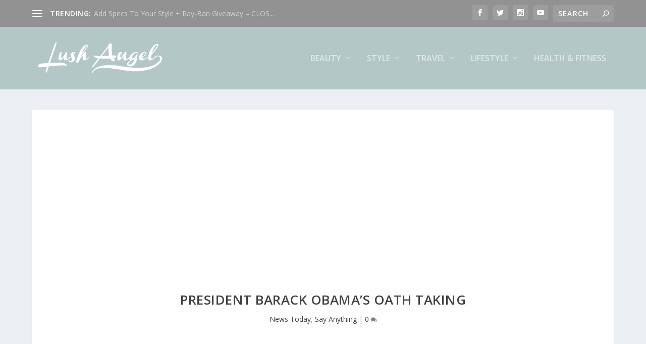

--- FILE ---
content_type: text/html; charset=utf-8
request_url: https://www.google.com/recaptcha/api2/aframe
body_size: 271
content:
<!DOCTYPE HTML><html><head><meta http-equiv="content-type" content="text/html; charset=UTF-8"></head><body><script nonce="A9_qReKQwwG8KZx6XRm7Yw">/** Anti-fraud and anti-abuse applications only. See google.com/recaptcha */ try{var clients={'sodar':'https://pagead2.googlesyndication.com/pagead/sodar?'};window.addEventListener("message",function(a){try{if(a.source===window.parent){var b=JSON.parse(a.data);var c=clients[b['id']];if(c){var d=document.createElement('img');d.src=c+b['params']+'&rc='+(localStorage.getItem("rc::a")?sessionStorage.getItem("rc::b"):"");window.document.body.appendChild(d);sessionStorage.setItem("rc::e",parseInt(sessionStorage.getItem("rc::e")||0)+1);localStorage.setItem("rc::h",'1769078452519');}}}catch(b){}});window.parent.postMessage("_grecaptcha_ready", "*");}catch(b){}</script></body></html>